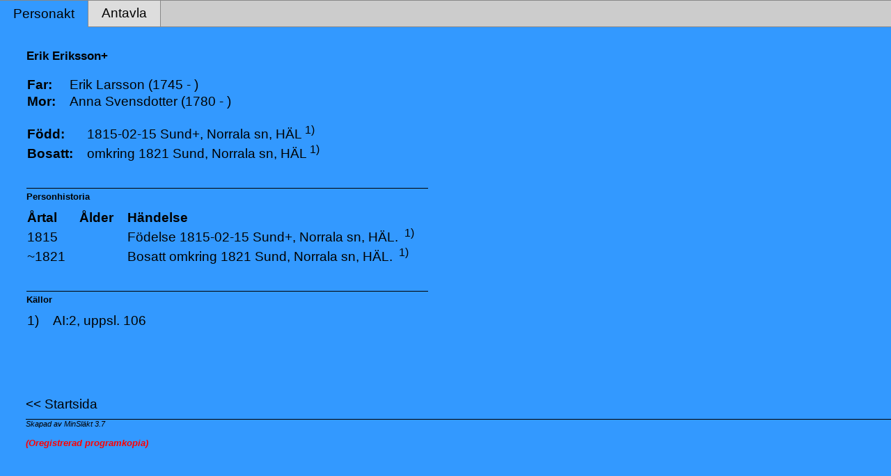

--- FILE ---
content_type: text/html
request_url: http://kjellene.se/Min%20Sl%C3%A4kt/p5ee81aba.html
body_size: 2610
content:
<!DOCTYPE html PUBLIC '-//W3C//DTD XHTML 1.0 Transitional//EN' 'http://www.w3.org/TR/xhtml1/DTD/xhtml1-transitional.dtd'>
<html xmlns='http://www.w3.org/1999/xhtml'>
<head>
<meta http-equiv='content-type' content='text/html;charset=iso-8859-1'/>
<meta name='generator' content='MinSläkt 3.7'/>
<link rel='stylesheet' type='text/css' href='style.css'/>
<!--[if IE 6]>
<link rel='stylesheet' type='text/css' href='style_ie6.css'/>
<![endif]-->
<!--[if IE 7]>
<link rel='stylesheet' type='text/css' href='style_ie7.css'/>
<![endif]-->
<meta name='description' content='Personakt för Erik Eriksson+, Född 1815-02-15 Sund+, Norrala sn, HÄL'/>
<meta name='keywords' content='Eriksson+,Erik,Sund+, Norrala sn, HÄL'/>
<meta name='author' content=''/>
<title>Personakt för Erik Eriksson+, Född 1815-02-15 Sund+, Norrala sn, HÄL</title>
</head>

<body class='topic'>

<div class='tabs'>
<table>
<tr>
<td class='active'>Personakt</td>
<td class='inactive'><a class='inactive' href='a5ee81aba.html#root'>Antavla</a></td>
<td class='none'></td>
</tr>
</table>
</div>

<div class='contents'>
<div class='topic'>
<div class='record'>
<table>
<tr style='vertical-align:top'>
<td>
<h1>Erik Eriksson+</h1>
<p></p>
              <table>
<tr><th>Far:</th><td><a href='p6b4aa7bd.html'>Erik Larsson (1745 - )</a></td></tr>
<tr><th>Mor:</th><td><a href='p65a4cb5c.html'>Anna Svensdotter (1780 - )</a></td></tr>
</table>
<p/>
<table>
<tr valign='baseline'><th><span class='nowrap'>Född:</span></th><td>1815-02-15 Sund+, Norrala sn, HÄL<a href='#Source1'><sup>&nbsp;1)</sup></a></td></tr>
<tr valign='baseline'><th><span class='nowrap'>Bosatt:</span></th><td>omkring 1821 Sund, Norrala sn, HÄL<a href='#Source1'><sup>&nbsp;1)</sup></a></td></tr>
</table>

<hr/>
<h2>Personhistoria</h2>
<table>
<tr><th>Årtal</th><th>Ålder</th><th>Händelse</th></tr>
<tr>
<td>1815</td>
<td align='right'></td>
<td>Födelse 1815-02-15 Sund+, Norrala sn, HÄL. <a href='#Source1'><sup>&nbsp;1)</sup></a></td>
</tr>
<tr>
<td>~1821</td>
<td align='right'></td>
<td>Bosatt omkring 1821 Sund, Norrala sn, HÄL. <a href='#Source1'><sup>&nbsp;1)</sup></a></td>
</tr>
</table>

<hr/>
<h2>Källor</h2>
<table>
<tr><td id='Source1'>1)</td><td>AI:2, uppsl. 106</td></tr>
<tr><td></td><td><i></i></td></tr>
</table>
</td>
</tr>
</table>
</div>

<div class='start_page'>
<a href='index_1.html' target='_parent'>&lt;&lt; Startsida</a>
</div>

<div class='footer'>
Skapad av <a href='http://www.dannbergsdata.se/' target='_parent'>MinSläkt 3.7</a><p style='color:red; font-size: 10pt; font-weight: bold'>(Oregistrerad programkopia)</p>
</div>
</div>
</div>
</body>
</html>
